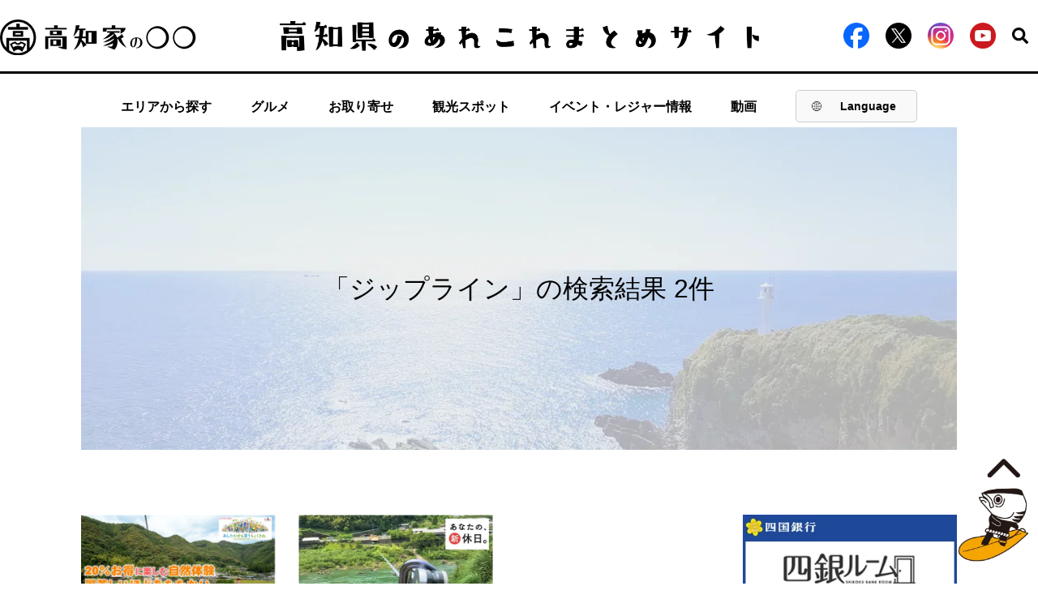

--- FILE ---
content_type: application/javascript
request_url: https://kochike.jp/wp-content/themes/kouchike2/js/common.js
body_size: 3350
content:
// ヘッダー固定（230322）
$(function() {
 var $win = $(window),
     $header = $('header'),
     headerHeight,
     startPos = 0;
 $win.on('load resize scroll', function() {
  headerHeight = $header.outerHeight(),
	$("body").css("margin-top", headerHeight);
   var value = $(this).scrollTop();
   if ( value > startPos && value > headerHeight ) {
     $header.css('top', '-' + headerHeight + 'px');
   } else {
     $header.css('top', '0');
   }
   startPos = value;
 });
});

function setupDropdown(buttonId, menuId, wrapperId) {
  const btn = document.getElementById(buttonId);
  const menu = document.getElementById(menuId);

  if (btn && menu) {
      btn.addEventListener('click', (event) => {
          event.stopPropagation();
          menu.classList.toggle('show');
      });

      document.addEventListener('click', (event) => {
          if (!event.target.closest(`#${wrapperId}`)) {
              menu.classList.remove('show');
          }
      });
  }
}

document.addEventListener('DOMContentLoaded', function () {
  setupDropdown('dropdown-btn', 'dropdown-menu', 'custom-dropdown'); // PC
  setupDropdown('dropdown-btn-mobile', 'dropdown-menu-mobile', 'custom-dropdown-mobile'); // モバイル
});


$(document).ready(function () {
  // ヘッダー・サーチボタン
  //$('.header-search').click(function(){
  $('.header-search').click(function(){
    $('.header-searchArea').slideToggle(300);
  });
  // END ヘッダー・サーチボタン

  //トップへ戻るボタン
  $(window).scroll(function(){
    if($(this).scrollTop()>80){
      $('.btn-top').fadeIn();
    }else{
      $('.btn-top').fadeOut();
    }
  });
  $('.btn-top').click(function(){
    $('body,html').animate({
    scrollTop: 0},500);
    return false;
  });
  //END トップへ戻るボタン

  // ページスクロール
  $('a[href^="#"]').click(function(){
    var speed = 500;
    var href= $(this).attr('href');
    var target = $(href == "#" || href == "" ? 'html' : href);
    var position = target.offset().top;
    $('html, body').animate({scrollTop:position}, speed, 'swing');
    return false;
  });
  // END ページスクロール

  
  // トップページ・メインビジュアル PCのみ
  $(function(){
    function sliderSetting(){
        var width = $(window).width();
        if(width > 767){
            $('.front-thumb').not('.slick-initialized').slick({
              arrows:false,
              autoplay:true,
              focusOnSelect: true,
              slidesToShow:5,
              slidesToScroll:1,
              centerMode: true,
              centerPadding: '100px',
              responsive: [
                {
                  breakpoint: 1300,
                  settings: {
                    slidesToShow:4,
                    centerPadding: '64px'
                  }
                },{
                  breakpoint: 896,
                  settings: {
                    slidesToShow:3,
                    centerPadding: '64px'
                  }
                },{
                  breakpoint: 767,
                  settings: 'unslick'
                }
              ]
            });
        } else {
            $('.front-thumb.slick-initialized').slick('unslick');
        }
    }
    sliderSetting();
    $(window).resize( function() {
        sliderSetting();
    });
  });
  // END トップページ・メインビジュアル PCのみ

  // トップページ・ムービー
  $('.front-moviecontents').slick({
    autoplay:true,
    arrows:true,
    slidesToShow:1,
    slidesToScroll:1,
    centerMode: true,
    centerPadding: '100px',
    autoplaySpeed: '2000',
    responsive: [
      {
        breakpoint: 896,
        settings: {
          centerPadding: '64px'
        }
      },{
        breakpoint: 568,
        settings: {
          centerPadding: '40px'
        }
      }
    ]
  });

  $('.front-movieSlider').click(function(){
    var youtube = $(this).find('img').data('video');
    $('.front-movieModal').fadeIn(250);
    var youtubeUrl = 'https://www.youtube.com/embed/'+youtube+'?enablejsapi=1&origin=https%3A%2F%2Fkochike.com&widgetid=1';
    $('.front-movieModal iframe').attr('src', youtubeUrl);
    history.replaceState(null, null, $(this).data('permalink'));
    gtag('config', 'UA-41438300-1', {
      'page_title' : '',
      'page_path': location.pathname
    });
  });

  $('.movie-close').click(function(){
    $('.front-movieModal').fadeOut(250);
    $('.front-movieModal iframe').attr('src', '');
    history.replaceState(null, null, '/');
  })
  // ENDトップページ・ムービー

  // ハンバーガーメニュー
  $('.hamburger').click(function(){
    $(this).toggleClass('open');
    $('.header-nav').slideToggle(250);
  })
  // END ハンバーガーメニュー

  // フッターメニュー
  $('.Fsp-navBtn').click(function(){
    $(this).toggleClass('open');
    $(this).next('.Fsp-navList').slideToggle(250);
  })
  // END フッターメニュー

  // サイドバータブ切り替え
  $('.sdr-rankingTag li').click(function(){
    var index = $('.sdr-rankingTag li').index(this);
    $('.sdr-rankingrap').removeClass('show');
    $('.sdr-rankingrap').eq(index).addClass('show');
    $('.sdr-rankingTag li').removeClass('show');
    $(this).addClass('show')
  })
  // END サイドバータブ切り替え

  if (0 < $('.gallery-mv').length) {
    var gallery_archive_permalink = $('.gallery-mv').data('permalink');
    // ギャラリー・メインビジュアル
    $('.gallery-mvSlider').slick({ 
      arrows:false,
      autoplay: true,
      speed: 300,
      focusOnSelect: true,
      slidesToShow:1,
      slidesToScroll:1,
      centerMode: true,
      centerPadding: '330px',
      adaptiveHeight:true,
      responsive: [
        {
          breakpoint: 986,
          settings: {
            centerPadding: '150px'
          }
        },{
          breakpoint: 896,
          settings: {
            centerPadding: '100px'
          }
        },{
          breakpoint: 767,
          settings: {
            centerPadding: '34px'
          }
        }
      ],
      callbacks: {
        open: function() {
          history.replaceState(null, null, $(this.currItem.el).data('permalink'));
          gtag('config', 'UA-41438300-1', {
            'page_title' : '',
            'page_path': location.pathname
          });
        },
        change: function() {
          history.replaceState(null, null, $(this.currItem.el).data('permalink'));
          gtag('config', 'UA-41438300-1', {
            'page_title' : '',
            'page_path': location.pathname
          });
        },
        close: function() {
          history.replaceState(null, null, movie_archive_permalink);
        }
      }
    });
    $('.gallery-mvSlider .gallery-sliderItem').click(function(e){
      e.preventDefault();
      var index = $(this).data('index');
      $('.album-modal').removeClass('ready');
      $('.album-modal.album-modal'+index).fadeIn(250, function(){
      $('.album-modal.album-modal'+index).find('.album-slider').slick('setPosition');
          var slick = $('.album-modal.album-modal'+index).find('.album-slider').slick('getSlick');
          var slide = slick.$slides[$('.album-modal.album-modal'+index).find('.album-slider').slick('slickCurrentSlide')];
          history.replaceState(null, null, $(slide).find('img').data('permalink'));
          gtag('config', 'UA-41438300-1', {
            'page_title' : '',
            'page_path': location.pathname
          });
      });
    });
    // END ギャラリー・メインビジュアル

    // ギャラリー モーダル
    $('.album-slider').slick({
      adaptiveHeight:true
    }).on('afterChange', function(event, slick, currentSlide){
      var slide = slick.$slides[currentSlide];
      history.replaceState(null, null, $(slide).find('img').data('permalink'));
      gtag('config', 'UA-41438300-1', {
        'page_title' : '',
        'page_path': location.pathname
      });
    });

    $('.gallery-album').click(function(){
      $('.album-modal').removeClass('ready');
      $(this).next('.album-modal').fadeIn(250);
      var slick = $(this).next('.album-modal').find('.album-slider').slick('setPosition').slick('getSlick');
      var slide = slick.$slides[$(this).next('.album-modal').find('.album-slider').slick('slickCurrentSlide')];
      history.replaceState(null, null, $(slide).find('img').data('permalink'));
      gtag('config', 'UA-41438300-1', {
        'page_title' : '',
        'page_path': location.pathname
      });
    });

    $('.album-close').click(function(){
      $('.album-modal').fadeOut(250);
    });
		
		$('.album-modal').click(function(){
      $('.album-modal').fadeOut(250);
    });
    $('.album-modalContent').on('click' , function(event) {
      event.stopPropagation();
    });

    $(window).on('load', function(e){
      if (location.pathname !== '/gallery/' && location.pathname.indexOf('page') == -1) {
        history.replaceState(null, null, '/gallery/');
      } else {
        var userAgent = window.navigator.userAgent.toLowerCase();
        if (!userAgent.indexOf('msie') && !userAgent.indexOf('edge')) {
            history.pushState(null, null, location.pathname);
        }
      }
    });
    // END ギャラリー モーダル
  }

	
	// movie用にコピー追加（230623）
  if (0 < $('.movie-gallery-mv').length) {
    var gallery_archive_permalink = $('.gallery-mv').data('permalink');
    // ギャラリー・メインビジュアル
    $('.gallery-mvSlider').slick({ 
      arrows:false,
      autoplay: true,
      speed: 300,
      focusOnSelect: true,
      slidesToShow:1,
      slidesToScroll:1,
      centerMode: true,
      centerPadding: '330px',
      adaptiveHeight:true,
      responsive: [
        {
          breakpoint: 986,
          settings: {
            centerPadding: '150px'
          }
        },{
          breakpoint: 896,
          settings: {
            centerPadding: '100px'
          }
        },{
          breakpoint: 767,
          settings: {
            centerPadding: '34px'
          }
        }
      ],
      callbacks: {
        open: function() {
          history.replaceState(null, null, $(this.currItem.el).data('permalink'));
          gtag('config', 'UA-41438300-1', {
            'page_title' : '',
            'page_path': location.pathname
          });
        },
        change: function() {
          history.replaceState(null, null, $(this.currItem.el).data('permalink'));
          gtag('config', 'UA-41438300-1', {
            'page_title' : '',
            'page_path': location.pathname
          });
        },
        close: function() {
          history.replaceState(null, null, movie_archive_permalink);
        }
      }
    });
    $('.movie-gallery-moviecontents .gallery-movieSlider').click(function(){
			console.log('click');
			var youtube = $(this).find('img').data('video');
			var youtubeUrl = 'https://www.youtube.com/embed/'+youtube+'?enablejsapi=1&origin=https%3A%2F%2Fkochike.com&widgetid=1';
      $('.album-modal').removeClass('ready');
			$('.album-modal').fadeIn(250);
			$('.album-modal iframe').attr('src', youtubeUrl);
			history.replaceState(null, null, $(this).data('permalink'));
			gtag('config', 'UA-41438300-1', {
				'page_title' : '',
				'page_path': location.pathname
			});
    });
		
		// END ギャラリー・メインビジュアル

    // ギャラリー モーダル

    $('.gallery-album').click(function(){
			var youtube = $(this).find('img').data('video');
			var youtubeUrl = 'https://www.youtube.com/embed/'+youtube+'?enablejsapi=1&origin=https%3A%2F%2Fkochike.com&widgetid=1';
      $('.album-modal').removeClass('ready');
			$('.album-modal iframe').attr('src', youtubeUrl);
      $('.album-modal').fadeIn(250);
      history.replaceState(null, null, $(slide).find('img').data('permalink'));
      gtag('config', 'UA-41438300-1', {
        'page_title' : '',
        'page_path': location.pathname
      });
    });

    $('.album-close').click(function(){
      $('.album-modal').fadeOut(250);
			$('.album-modal iframe').attr('src', '');
			history.replaceState(null, null, '/movie/');
    });
    $('.album-modal').click(function(){
      $('.album-modal').fadeOut(250);
			$('.album-modal iframe').attr('src', '');
			history.replaceState(null, null, '/movie/');
    });
    $('.album-modalContent').on('click' , function(event) {
      event.stopPropagation();
    });

    $(window).on('load', function(e){
      if (location.pathname !== '/gallery/' && location.pathname.indexOf('page') == -1) {
        history.replaceState(null, null, '/gallery/');
      } else {
        var userAgent = window.navigator.userAgent.toLowerCase();
        if (!userAgent.indexOf('msie') && !userAgent.indexOf('edge')) {
            history.pushState(null, null, location.pathname);
        }
      }
    });
    // END ギャラリー モーダル
  }
	
	// END movie用にコピー追加

	
  // 観光詳細
  $('.trigger-title-wrap').click(function(){
    $('.trigger-button').toggleClass('active');
    $('.basic-infomation-list').slideToggle(250);
  });
  // END 観光詳細

  
  // 下層ページスライダー
  $('.underlayer-slider').slick({
    arrows:false,
    autoplay:true,
    focusOnSelect: true,
    slidesToShow: 5,
    slidesToScroll: 1,
    centerMode: true,
    centerPadding: '100px',
    responsive: [
      {
        breakpoint: 1300,
        settings: {
          slidesToShow:4,
          centerPadding: '64px'
        }
      },{
        breakpoint: 896,
        settings: {
          slidesToShow:3,
          centerPadding: '64px'
        }
      },{
        breakpoint: 767,
          settings: {
          slidesToShow:2,
          centerPadding: '80px'
        }
      },{
        breakpoint: 620,
          settings: {
          slidesToShow:1,
          centerPadding: '80px'
        }
      },
    ]
  });

  // 観光詳細ページスライダー
  $('.single-tour-contents').slick({
    arrows: true,
    autoplay: true,
    focusOnSelect: true,
    slidesToShow: 1,
    slidesToScroll: 1,
    // centerMode: true,
    // centerPadding: '330px',
    responsive: [
      {
        breakpoint: 986,
        settings: {
          centerPadding: '150px'
        }
      }, {
        breakpoint: 896,
        settings: {
          centerPadding: '100px'
        }
      }, {
        breakpoint: 767,
        settings: {
          centerPadding: '34px'
        }
      }
    ]
  });

  // 動画ページMVスライダー
  $('.movie-gallery-moviecontents').slick({
    arrows:false,
    autoplay: true,
    focusOnSelect: true,
    slidesToShow:1,
    slidesToScroll:1,
    centerMode: true,
    centerPadding: '330px',
    responsive: [
      {
        breakpoint: 986,
        settings: {
          centerPadding: '150px'
        }
      },{
        breakpoint: 896,
        settings: {
          centerPadding: '100px'
        }
      },{
        breakpoint: 767,
        settings: {
          centerPadding: '34px'
        }
      }
    ]
  });

  // TOPページエリア・マップホバー
  $('.Kc-mapHover-direction').hover(
    function() {
      var direction = $(this).data('direction');
      $('.map-img[data-tg="'+direction+'"]').show();
    },
    function(){
      $('.map-img').hide();
  });
  // END TOPページエリア・マップホバー
  
  // TOPページエリア・SP
  $('.areaTitle').click(function(){
    $(this).toggleClass('open');
    $(this).next('.areaLinks').slideToggle();
  })

  // 動画ページモーダル
  if (0 < $('.movie-gallery-mv').length) {
    var movie_archive_permalink = $('.movie-gallery-mv').data('permalink');
    $('.movie-gallery-moviecontents').magnificPopup({
      delegate: 'a', 
      type: 'iframe',
      gallery: {
        enabled: true,
      },
      callbacks: {
        open: function() {
          history.replaceState(null, null, $(this.currItem.el).data('permalink'));
          gtag('config', 'UA-41438300-1', {
            'page_title' : '',
            'page_path': location.pathname
          });
        },
        change: function() {
          history.replaceState(null, null, $(this.currItem.el).data('permalink'));
          gtag('config', 'UA-41438300-1', {
            'page_title' : '',
            'page_path': location.pathname
          });
        },
        close: function() {
          history.replaceState(null, null, movie_archive_permalink);
        }
      }
    });

    $('.movie-gallery-box').magnificPopup({
      delegate: 'a', 
      type: 'iframe',
      gallery: {
        enabled: true,
      },
      callbacks: {
        open: function() {
          history.replaceState(null, null, $(this.currItem.el).data('permalink'));
          gtag('config', 'UA-41438300-1', {
            'page_title' : '',
            'page_path': location.pathname
          });
        },
        change: function() {
          history.replaceState(null, null, $(this.currItem.el).data('permalink'));
          gtag('config', 'UA-41438300-1', {
            'page_title' : '',
            'page_path': location.pathname
          });
        },
        close: function() {
          history.replaceState(null, null, movie_archive_permalink);
        }
      }
    });

    $(window).on('popstate', function(e){
      $('.movie-gallery-moviecontents').magnificPopup('close');
      $('.movie-gallery-box').magnificPopup('close');
    });
    $(window).on('load', function(e){
      if (location.pathname !== '/movie/' && location.pathname.indexOf('page') == -1) {
        history.replaceState(null, null, '/movie/');
      } else {
        var userAgent = window.navigator.userAgent.toLowerCase();
        if (!userAgent.indexOf('msie') && !userAgent.indexOf('edge')) {
            history.pushState(null, null, location.pathname);
        }
      }
    });
  }


  $('.iframe-link').magnificPopup({
    type: 'iframe'
  });

  // 記事内改ページ
  console.log(window.history && history.pushState && history.state !== undefined);
  var clickEvent = 'ontouchend' in window ? 'touchend' : 'click';

  if (0 < $('.single-news-area .next-page').length) {
    var permalink = $('.single-news-area').data('permalink');
    var flag = true;

    function onPopState(url) {
      var paths = url.split('/');
      var next = parseInt(paths[3]);
      if (isNaN(next)) {
        next = 1;
      }
      var max = $('.single-news-area .next-page').data('max');
      $('.column-body').hide();
      for (var i = 1; i <= next; i++) {
        $('.column-body.page'+i).show();
      }
      if ($('.column-body:visible').length < max) {
        $('.single-news-area .next-page').show().attr('data-next', next+1);
      }
    }

    $('.single-news-area .next-page').on(clickEvent, function(e){
      e.preventDefault();
      e.stopPropagation();
      var next = parseInt($(this).attr('data-next'));
      var max = $(this).attr('data-max');
      if (next <= max) {
        $(this).fadeOut(500, function(){
          $('.column-body.page'+next).fadeIn(500);
          $(this).attr('data-next', next+1);
          if (next < max) {
            $(this).show();
          }
          history.replaceState(null, null, permalink+next+'/');
          gtag('config', 'UA-41438300-1', {
            'page_title' : '',
            'page_path': location.pathname
          });
          flag = true;
        });
      }
    });
    $(window).on('popstate', function(e){
      onPopState(location.pathname);
    });

    $(window).on('scroll', function(){
      var window_scroll = $(window).scrollTop();
      var next_btn_scroll = $('.single-news-area .next-page').offset().top;
      if (next_btn_scroll < (window_scroll + $(window).height()) - 200) {
        if (flag) {
          flag = false;
          $('.single-news-area .next-page').trigger(clickEvent);
        }
      }
    });
  }
});

